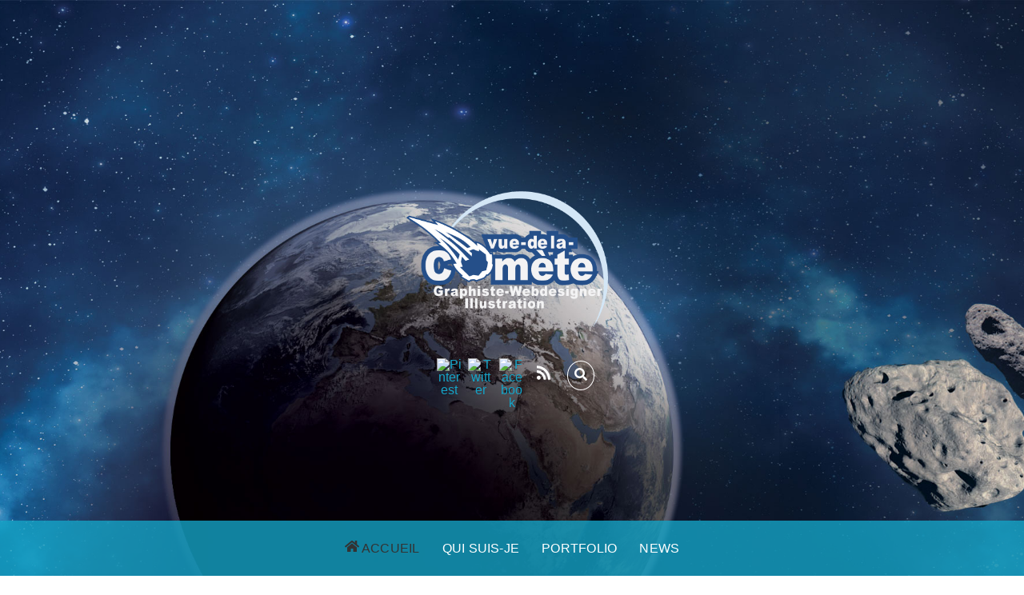

--- FILE ---
content_type: text/javascript
request_url: https://www.vue-dela-comete.fr/wp-content/themes/parallax/js/deprecated/section-parallax.js?ver=7.8.0
body_size: 443
content:
(($,t,e,i)=>{"use strict";({init(){i.scrollingEffect&&!t.isTouch&&("effect1"===i.scrollingEffectType?this.setup_effect_1():this.setup_effect_2())},setup_effect_1(){const i=this;t.body.hasClass("query-section")&&$(".section-post, #headerwrap").each((function(){var t=$(this).prop("id"),s=$("#"+t),o=!1;setInterval((()=>{o&&(o=!1,i.run(s))}),550),$(e).on("scroll touchstart.touchScroll touchmove.touchScroll",(()=>{o=!0}))}))},setup_effect_2(){$(".section-post, #headerwrap").each((function(){let t=$(this),e=void 0!==t.data("bg")?'url("'+t.data("bg")+'")':"";t.addClass("scrolling-bg-image").css({backgroundImage:e})}))},run(i){const s=$(e).scrollTop(),o=i.offset().top;o+i.outerHeight(!0)<s||o>s+t.h||(i.css("top",Math.max(Math.round(.2*(s-o)),0)),$("#nav-bar").hasClass("fixed-nav-bar")&&$("#nav-bar").css({bottom:""}))},newPos:(t,e,i)=>(t-e)*i+"px"}).init(),t.on("tfsmartresize",(()=>{const t=$(".section-post.message",$("#loops-wrapper"));for(let e=t.length-1;e>-1;--e){let i=t.eq(e);i.css({lineHeight:parseInt(t.css("height"))+"px"}),0===i.find(".vertical-centered").length&&i.find(".section-inner").wrapInner('<div class="vertical-centered tf_inline_b tf_vmiddle tf_w"/>')}}))})(jQuery,Themify,window,themeParallax);